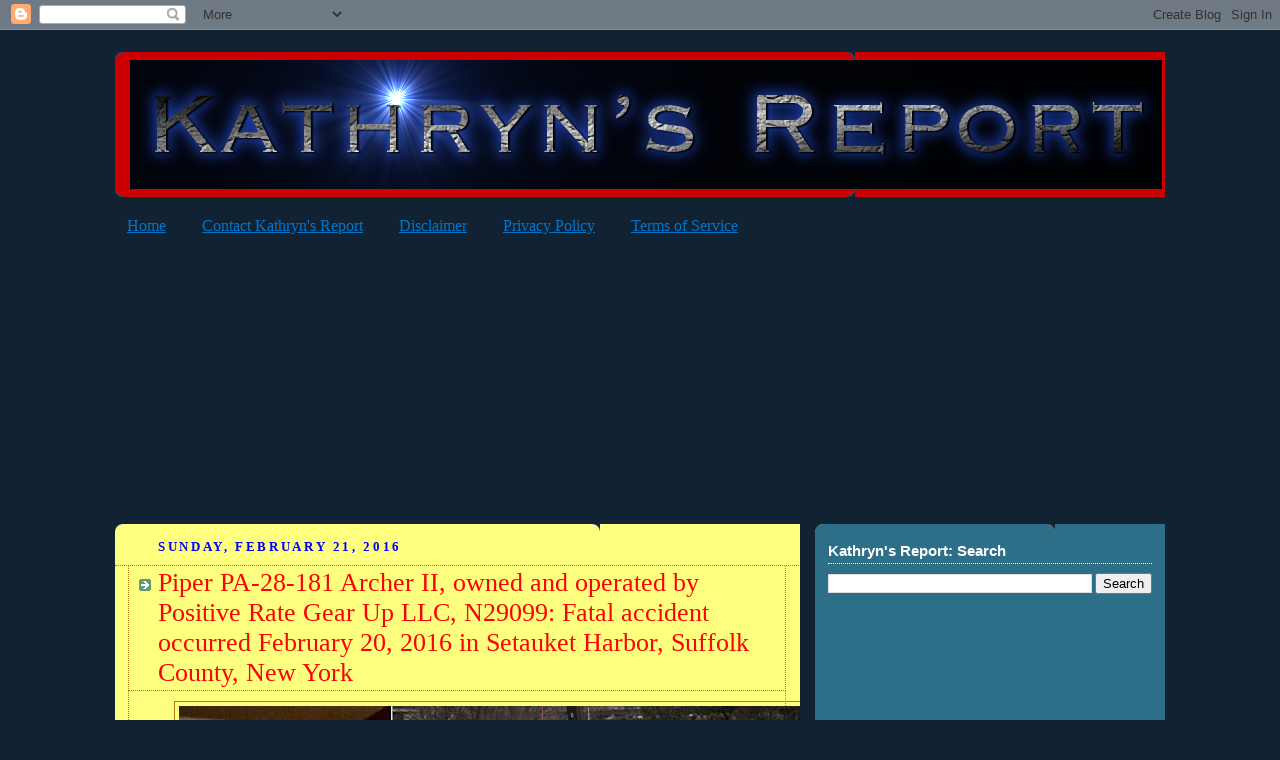

--- FILE ---
content_type: text/html; charset=UTF-8
request_url: http://www.kathrynsreport.com/b/stats?style=BLACK_TRANSPARENT&timeRange=ALL_TIME&token=APq4FmDKxf3gjv1uw_bINnKbIQJ74EYaMVe1L4pkevKwtAMht6CECQ3duCIbYlZMTFgNxbUSyVpfdbWbmN5lMgvoJYxP9dC79g
body_size: 262
content:
{"total":69546521,"sparklineOptions":{"backgroundColor":{"fillOpacity":0.1,"fill":"#000000"},"series":[{"areaOpacity":0.3,"color":"#202020"}]},"sparklineData":[[0,65],[1,64],[2,32],[3,32],[4,29],[5,44],[6,29],[7,47],[8,31],[9,31],[10,32],[11,30],[12,31],[13,26],[14,19],[15,29],[16,42],[17,52],[18,40],[19,32],[20,26],[21,39],[22,59],[23,100],[24,81],[25,52],[26,49],[27,77],[28,53],[29,59]],"nextTickMs":2917}

--- FILE ---
content_type: text/html; charset=utf-8
request_url: https://www.google.com/recaptcha/api2/aframe
body_size: 267
content:
<!DOCTYPE HTML><html><head><meta http-equiv="content-type" content="text/html; charset=UTF-8"></head><body><script nonce="h7DnMu8l6EGwRKvMtEiz-g">/** Anti-fraud and anti-abuse applications only. See google.com/recaptcha */ try{var clients={'sodar':'https://pagead2.googlesyndication.com/pagead/sodar?'};window.addEventListener("message",function(a){try{if(a.source===window.parent){var b=JSON.parse(a.data);var c=clients[b['id']];if(c){var d=document.createElement('img');d.src=c+b['params']+'&rc='+(localStorage.getItem("rc::a")?sessionStorage.getItem("rc::b"):"");window.document.body.appendChild(d);sessionStorage.setItem("rc::e",parseInt(sessionStorage.getItem("rc::e")||0)+1);localStorage.setItem("rc::h",'1769511353228');}}}catch(b){}});window.parent.postMessage("_grecaptcha_ready", "*");}catch(b){}</script></body></html>